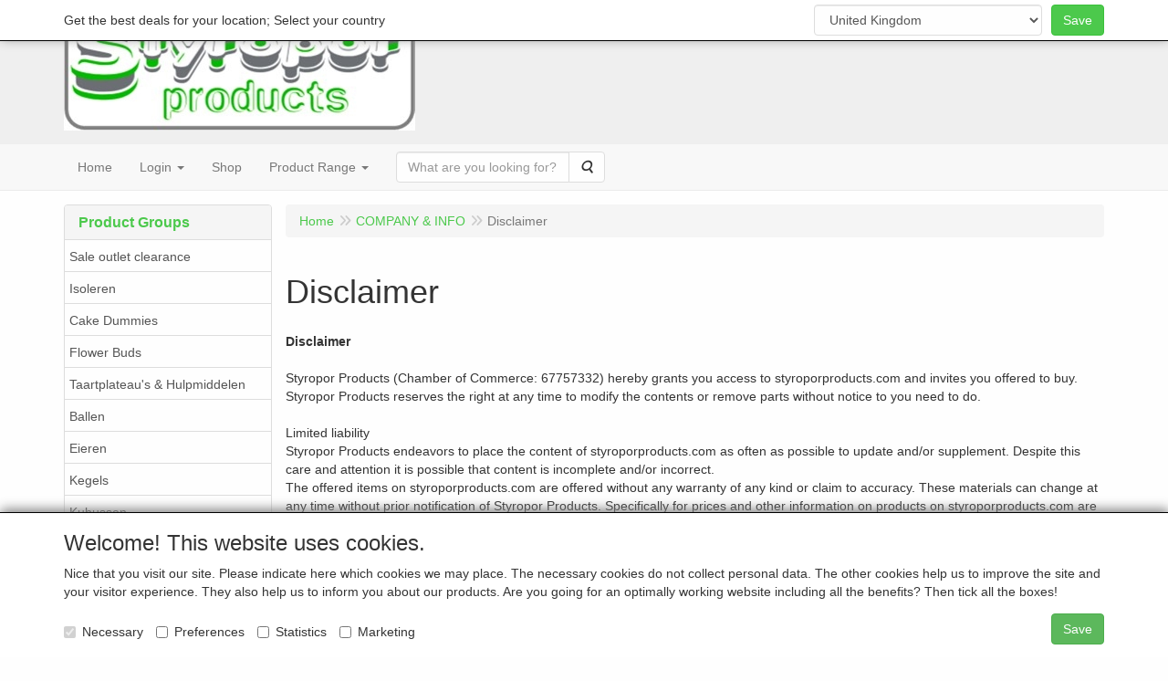

--- FILE ---
content_type: text/html; charset=UTF-8
request_url: https://www.styroporproducts.com/en/bedrijf-info/disclaimer/c-115
body_size: 13462
content:
<!DOCTYPE html>
<html lang="en">
    <head>
        <base href="https://www.styroporproducts.com/"
              data-url=""
              data-routing="/js/routing.json"
        />
        <meta name="viewport" content="width=device-width, initial-scale=1">
        <meta charset="utf-8" >
        
                    <meta name="author" content="Styropor Products" />
                    <meta name="keywords" content="Disclaimer" />
                    <meta name="description" content="Disclaimer    Styropor Products (Chamber of Commerce: 67757332) hereby grants you access to styroporproducts.com and invites you offered to buy.  Styropor Pr..." />
                    <meta name="rating" content="general" />
                    <meta name="robots" content="index, follow">
                    <meta name="revisit-after" content="2 days">
                    <meta name="p:domain_verify" content="4ff0615aa0ce87aba916ddfa4d3a99a6"/>
                    <!-- Google tag (gtag.js) -->
                    <script async src="https://www.googletagmanager.com/gtag/js?id=G-2EEZZRERQL">
                    </script>
                    <script>    window.dataLayer = window.dataLayer || [];    function gtag(){dataLayer.push(arguments);}    gtag('js', new Date());      gtag('config', 'G-2EEZZRERQL');  </script>
                    <meta name='generator' content='LogiVert 8.19.0.5; Equinoxe 10.5.37' />
        
        <title>Disclaimer</title>

        <!-- Load scripting -->
                                    <script>
                    window.dataLayer = window.dataLayer || [];window.dataLayer.push({
                        'event': 'consent_necessary'                    
                    });</script>
                            <script>
    window.dataLayer = window.dataLayer || [];
    window.dataLayer.enableGA4Ecommerce = false;
</script>
                            
            <script>
                (function(w,d,s,l,i){w[l]=w[l]||[];w[l].push({'gtm.start': new Date().getTime(),event:'gtm.js'});var f=d.getElementsByTagName(s)[0],
                    j=d.createElement(s),dl=l!='dataLayer'?'&l='+l:'';j.addEventListener('error',function() { document.getElementsByTagName('html')[0].classList.add('abl-detected');document.dispatchEvent(new CustomEvent('lv_gtm_ready', {detail: {status: 'error'}})); });j.addEventListener('load', function() { document.dispatchEvent(new Event('lv_gtm_ready', {detail: {status: 'ok'}}));});j.async=true;j.src=
                                              'https://www.googletagmanager.com/gtm.js?id='+i+dl;f.parentNode.insertBefore(j,f);
                })(window,document,'script','dataLayer','GTM-K4NDCKX');
            </script>
                            <script src="/js/api.min.js?h=9a8857d6"></script>
                            <script>
document.addEventListener('DOMContentLoaded', function(el) {
    window.api = new Api("NjE4NTA3MjczNDA4NDE6SkVXc0szQXc3NFJweVFud3Vhaw==", "https://www.styroporproducts.com");
});
</script>
                    
        <script src="/js/plugins.min.js?h=bb38a032" id="pluginScripts"></script>
        <script src="/js/early_scripts.min.js?h=2ebe7f84" id="earlyScripts"></script>

        <script>
            // Epsilon Polyfill for IE
            if (Number.EPSILON === undefined) {
                Number.EPSILON = Math.pow(2, -52);
            }
            // Number Formatting
            Math.toDisplay = function (val, precision, force_sign) {
                if (typeof force_sign === 'undefined') {
                    force_sign = false;
                }

                if (typeof precision === "undefined") {
                    precision = 2;
                }

                if(isNaN(val) || typeof val !== "number") {
                    return false;
                }

                val = val + (1E3 * Number.EPSILON);
                var str = val.toFixed(precision);
                var decpoint = str.indexOf('.');

                str = str.replace('.', '.');

                for(var i = (decpoint - 3); i > 0; i = i - 3) {
                    str = str.slice(0, i) + ',' + str.slice(i);
                }

                if(force_sign && val > 0) {
                    str = "+" + str;
                }

                return str;
            }

            Math.toPrice = function(val, force_sign) {
                if(typeof force_sign === 'undefined') {
                    force_sign = false;
                }
                var price = "";

                if(val === 0) {
                    price = "Free";
                } else {
                    if(force_sign && val > 0) {
                        price = "+";
                    } else if(val < 0) {
                        price = "-";
                    }
                    price += "€ ";
                    price += Math.toDisplay(Math.abs(val), 2);
                }

                return price;
            }
            window.main_root = "https://www.styroporproducts.com/basis/";

        </script>

        <link rel="stylesheet" href="/assets/base.css?h=676cf9a1" />

        <link rel="stylesheet" href="/assets/theme.css?h=10cd0ae4" />
        <link rel="icon" type="image/x-icon" href="/favicon.ico?h=315fae6f" />    </head>
    <body data-sticky-container>
                                    
                <noscript>
                    <iframe src="https://www.googletagmanager.com/ns.html?id=GTM-K4NDCKX"
                            height="0" width="0" style="display:none;visibility:hidden">
                    </iframe>
                </noscript>
            
                    
                    <header>
    <div class="logo-top">
        <div class="container">
            <div class="logo-container">
                <a href="/en/">
                    <img src="/images/cb_93en.jpg?h=2597bc43" alt="Logo Styropor Products - Polystyrene letters, logo&#039;s, shapes, cake dummies and more"/>                </a>
            </div>
            <div class="pull-right hidden-xs">
                    <ul class="nav navbar-nav  " data-sm-skip="data-sm-skip">
            <li class="menu_cart ">
        <a href="/en/cart/" data-mode="articles">
    <i class="cart"></i><span class="amount label label-primary articles">0</span></a>
            </li>
    <li class="menu_language_selection  dropdown">
                    <a href="#" class="children" role="button" aria-haspopup="true" aria-expanded="false" data-toggle="dropdown"
           id="language_dropdown">
            <img src="/images/EN_sflag.jpg?h=6b7c0db3" alt="English" />
            <span class="menu_node_label">English</span>
        </a>
        <ul class="dropdown-menu" aria-labelledby="language_dropdown">
                                    <li>
                    <a href="/nl/bedrijf-info/disclaimer/c-115">
                        <img src="/images/NL_sflag.jpg?h=3bea33a3" alt="Nederlands" /> Nederlands
                    </a>
                </li>
                            <li>
                    <a href="/de/bedrijf-info/disclaimer/c-115">
                        <img src="/images/DE_sflag.jpg?h=163c6553" alt="Deutsch" /> Deutsch
                    </a>
                </li>
                            <li>
                    <a href="/en/bedrijf-info/disclaimer/c-115">
                        <img src="/images/EN_sflag.jpg?h=6b7c0db3" alt="English" /> English
                    </a>
                </li>
            
                            <hr />
                    
                    <li class="navbar-form">
                <form>
                <label for="menu_region_select">
                    My Shopping Region
                </label>
                <select id="menu_region_select" name="menu_region_select" class="form-control">
                                            <option value="GB" >
                            United Kingdom
                        </option>
                                            <option value="NL" >
                            Netherlands
                        </option>
                                            <option value="AT" >
                            Austria
                        </option>
                                            <option value="BE" >
                            Belgium
                        </option>
                                            <option value="BG" >
                            Bulgaria
                        </option>
                                            <option value="CY" >
                            Cyprus
                        </option>
                                            <option value="CZ" >
                            Czechia
                        </option>
                                            <option value="DK" >
                            Denmark
                        </option>
                                            <option value="EE" >
                            Estonia
                        </option>
                                            <option value="FI" >
                            Finland
                        </option>
                                            <option value="FR" >
                            France
                        </option>
                                            <option value="DE" >
                            Germany
                        </option>
                                            <option value="GR" >
                            Greece
                        </option>
                                            <option value="HU" >
                            Hungary
                        </option>
                                            <option value="IE" >
                            Ireland
                        </option>
                                            <option value="IT" >
                            Italy
                        </option>
                                            <option value="LV" >
                            Latvia
                        </option>
                                            <option value="LT" >
                            Lithuania
                        </option>
                                            <option value="LU" >
                            Luxembourg
                        </option>
                                            <option value="MT" >
                            Malta
                        </option>
                                            <option value="PL" >
                            Poland
                        </option>
                                            <option value="PT" >
                            Portugal
                        </option>
                                            <option value="RO" >
                            Romania
                        </option>
                                            <option value="SK" >
                            Slovakia
                        </option>
                                            <option value="SI" >
                            Slovenia
                        </option>
                                            <option value="ES" >
                            Spain
                        </option>
                                            <option value="SE" >
                            Sweden
                        </option>
                                            <option value="AL" >
                            Albania
                        </option>
                                            <option value="AU" >
                            Australia
                        </option>
                                            <option value="BA" >
                            Bosnia &amp; Herzegovina
                        </option>
                                            <option value="HR" >
                            Croatia
                        </option>
                                            <option value="FO" >
                            Faroe Islands
                        </option>
                                            <option value="IS" >
                            Iceland
                        </option>
                                            <option value="LI" >
                            Liechtenstein
                        </option>
                                            <option value="MC" >
                            Monaco
                        </option>
                                            <option value="MN" >
                            Mongolia
                        </option>
                                            <option value="NO" >
                            Norway
                        </option>
                                            <option value="SM" >
                            San Marino
                        </option>
                                            <option value="CH" >
                            Switzerland
                        </option>
                                            <option value="TR" >
                            Türkiye
                        </option>
                                            <option value="US" >
                            United States
                        </option>
                                    </select>
                </form>
            </li>
            </ul>

            </li>

    </ul>

            </div>
        </div>
    </div>
</header>
<div class="nav-top sticky-header ">
    <nav class="navbar">
        <div class="container">
            <div class="navbar-header">
                <div class="mobile-menu-navbar">
                        <ul class="nav navbar-nav  " data-sm-skip="data-sm-skip">
            <li class="menu_search_widget ">
        <form action="/en/search" method="get" class="navbar-form menu_search_widget ">
    <div class="input-group">
        <input type="search"
                id="search_query"
                placeholder="What are you looking for?"
                name="query"
                class="form-control"
                                data-suggest="1"
                autocomplete="off">
        <span class="input-group-btn">
            <button type="submit" class="btn btn-default">
                <i class="fa fa-search"></i>
                <span class="sr-only">Search</span>
            </button>
        </span>
    </div>
</form>

            </li>
    <li class="menu_language_selection  dropdown">
                    <a href="#" class="children" role="button" aria-haspopup="true" aria-expanded="false" data-toggle="dropdown"
           id="language_dropdown">
            <img src="/images/EN_sflag.jpg?h=6b7c0db3" alt="English" />
            <span class="menu_node_label">English</span>
        </a>
        <ul class="dropdown-menu" aria-labelledby="language_dropdown">
                                    <li>
                    <a href="/nl/bedrijf-info/disclaimer/c-115">
                        <img src="/images/NL_sflag.jpg?h=3bea33a3" alt="Nederlands" /> Nederlands
                    </a>
                </li>
                            <li>
                    <a href="/de/bedrijf-info/disclaimer/c-115">
                        <img src="/images/DE_sflag.jpg?h=163c6553" alt="Deutsch" /> Deutsch
                    </a>
                </li>
                            <li>
                    <a href="/en/bedrijf-info/disclaimer/c-115">
                        <img src="/images/EN_sflag.jpg?h=6b7c0db3" alt="English" /> English
                    </a>
                </li>
            
                            <hr />
                    
                    <li class="navbar-form">
                <form>
                <label for="menu_region_select">
                    My Shopping Region
                </label>
                <select id="menu_region_select" name="menu_region_select" class="form-control">
                                            <option value="GB" >
                            United Kingdom
                        </option>
                                            <option value="NL" >
                            Netherlands
                        </option>
                                            <option value="AT" >
                            Austria
                        </option>
                                            <option value="BE" >
                            Belgium
                        </option>
                                            <option value="BG" >
                            Bulgaria
                        </option>
                                            <option value="CY" >
                            Cyprus
                        </option>
                                            <option value="CZ" >
                            Czechia
                        </option>
                                            <option value="DK" >
                            Denmark
                        </option>
                                            <option value="EE" >
                            Estonia
                        </option>
                                            <option value="FI" >
                            Finland
                        </option>
                                            <option value="FR" >
                            France
                        </option>
                                            <option value="DE" >
                            Germany
                        </option>
                                            <option value="GR" >
                            Greece
                        </option>
                                            <option value="HU" >
                            Hungary
                        </option>
                                            <option value="IE" >
                            Ireland
                        </option>
                                            <option value="IT" >
                            Italy
                        </option>
                                            <option value="LV" >
                            Latvia
                        </option>
                                            <option value="LT" >
                            Lithuania
                        </option>
                                            <option value="LU" >
                            Luxembourg
                        </option>
                                            <option value="MT" >
                            Malta
                        </option>
                                            <option value="PL" >
                            Poland
                        </option>
                                            <option value="PT" >
                            Portugal
                        </option>
                                            <option value="RO" >
                            Romania
                        </option>
                                            <option value="SK" >
                            Slovakia
                        </option>
                                            <option value="SI" >
                            Slovenia
                        </option>
                                            <option value="ES" >
                            Spain
                        </option>
                                            <option value="SE" >
                            Sweden
                        </option>
                                            <option value="AL" >
                            Albania
                        </option>
                                            <option value="AU" >
                            Australia
                        </option>
                                            <option value="BA" >
                            Bosnia &amp; Herzegovina
                        </option>
                                            <option value="HR" >
                            Croatia
                        </option>
                                            <option value="FO" >
                            Faroe Islands
                        </option>
                                            <option value="IS" >
                            Iceland
                        </option>
                                            <option value="LI" >
                            Liechtenstein
                        </option>
                                            <option value="MC" >
                            Monaco
                        </option>
                                            <option value="MN" >
                            Mongolia
                        </option>
                                            <option value="NO" >
                            Norway
                        </option>
                                            <option value="SM" >
                            San Marino
                        </option>
                                            <option value="CH" >
                            Switzerland
                        </option>
                                            <option value="TR" >
                            Türkiye
                        </option>
                                            <option value="US" >
                            United States
                        </option>
                                    </select>
                </form>
            </li>
            </ul>

            </li>
    <li class="menu_catalog ">
        <a href="/en/catalog" class="children" role="button"
   aria-haspopup="true" aria-expanded="false">
    <span class="lbl">Artikelgroepen</span>
    <span class="caret"></span></a>
                    <ul class="dropdown-menu">
                    <li class="">
        <a href="/en/sale-outlet/g-110"
   >
    <span class="lbl">Sale outlet clearance</span>
    </a>
            </li>
    <li class="">
        <a href="/en/insulation/g-109"
   >
    <span class="lbl">Isoleren</span>
    </a>
            </li>
    <li class="">
        <a href="/en/cake-dummies/g-78"
   class="dropdown-toggle" data-toggle="dropdown" role="button"
   aria-haspopup="true"
   aria-expanded="false">
    <span class="lbl">Cake Dummies</span>
    <span class="caret"></span></a>
                    <ul class="dropdown-menu">
                    <li class="">
        <a href="/en/cake-dummies/round-cake-dummies-with-chamfered-edges/g-10000124"
   >
    <span class="lbl">Round cake dummies with chamfered edges</span>
    </a>
            </li>
    <li class="">
        <a href="/en/cake-dummies/round-cake-dummies-with-straight-edges/g-10000125"
   >
    <span class="lbl">Round cake dummies with straight edges</span>
    </a>
            </li>
    <li class="">
        <a href="/en/cake-dummies/square-cake-dummies-with-chamfered-edges/g-10000126"
   >
    <span class="lbl">Square cake dummies with chamfered edges</span>
    </a>
            </li>
    <li class="">
        <a href="/en/cake-dummies/square-cake-dummies-with-straight-edges/g-10000127"
   >
    <span class="lbl">Square cake dummies with straight edges</span>
    </a>
            </li>
    <li class="">
        <a href="/en/cake-dummies/octogonal-cake-dummies/g-10000128"
   >
    <span class="lbl">Octogonal cake dummies</span>
    </a>
            </li>
    <li class="">
        <a href="/en/cake-dummies/flower-shaped-cake-dummies/g-10000130"
   class="dropdown-toggle" data-toggle="dropdown" role="button"
   aria-haspopup="true"
   aria-expanded="false">
    <span class="lbl">Flower shaped cake dummies</span>
    <span class="caret"></span></a>
                    <ul class="dropdown-menu">
                    <li class="">
        <a href="/en/cake-dummies/flower-shaped-cake-dummies/flower-cake-dummies-with-chamfered-edges/g-20000087"
   >
    <span class="lbl">Flower cake dummies with chamfered edges</span>
    </a>
            </li>
    <li class="">
        <a href="/en/cake-dummies/flower-shaped-cake-dummies/flower-cake-dummies-with-straight-edges/g-20000088"
   >
    <span class="lbl">Flower cake dummies with straight edges</span>
    </a>
            </li>

            </ul>
            </li>
    <li class="">
        <a href="/en/cake-dummies/sphere-cake-dummies/g-10000154"
   >
    <span class="lbl">Sphere cake dummies</span>
    </a>
            </li>
    <li class="">
        <a href="/en/cake-dummies/conical-cake-dummies/g-10000139"
   >
    <span class="lbl">Conical cake dummies</span>
    </a>
            </li>
    <li class="">
        <a href="/en/cake-dummies/diamond-cake-dummies/g-10000155"
   >
    <span class="lbl">Diamond cake dummies</span>
    </a>
            </li>
    <li class="">
        <a href="/en/cake-dummies/triangle-cake-dummies/g-10000153"
   >
    <span class="lbl">Triangle cake dummies</span>
    </a>
            </li>
    <li class="">
        <a href="/en/cake-dummies/cake-dummy-sets/g-10000147"
   >
    <span class="lbl">Cake Dummy Sets</span>
    </a>
            </li>
    <li class="">
        <a href="/en/cake-dummies/egg-shape-cake-dummies/g-10000142"
   >
    <span class="lbl">Egg shape cake dummies</span>
    </a>
            </li>
    <li class="">
        <a href="/en/cake-dummies/fountain-cake-dummies/g-10000152"
   >
    <span class="lbl">Fountain cake dummies</span>
    </a>
            </li>
    <li class="">
        <a href="/en/cake-dummies/half-round-shaped-cake-dummies/g-10000135"
   >
    <span class="lbl">Half round shaped cake dummies</span>
    </a>
            </li>
    <li class="">
        <a href="/en/cake-dummies/heart-cake-dummies/g-10000136"
   >
    <span class="lbl">Heart cake dummies</span>
    </a>
            </li>
    <li class="">
        <a href="/en/cake-dummies/paisley-cake-dummies/g-10000133"
   >
    <span class="lbl">Paisley cake dummies</span>
    </a>
            </li>
    <li class="">
        <a href="/en/cake-dummies/oval-cake-dummies/g-10000131"
   >
    <span class="lbl">Oval cake dummies</span>
    </a>
            </li>
    <li class="">
        <a href="/en/cake-dummies/castle-cake-dummies/g-10000137"
   >
    <span class="lbl">Castle cake dummies</span>
    </a>
            </li>
    <li class="">
        <a href="/en/cake-dummies/cone-cake-dummies/g-10000159"
   >
    <span class="lbl">Cone cake dummies</span>
    </a>
            </li>
    <li class="">
        <a href="/en/cake-dummies/pillow-cake-dummies/g-10000148"
   >
    <span class="lbl">Pillow cake dummies</span>
    </a>
            </li>
    <li class="">
        <a href="/en/cake-dummies/letter-cake-dummies/g-10000150"
   >
    <span class="lbl">Letter cake dummies</span>
    </a>
            </li>
    <li class="">
        <a href="/en/cake-dummies/mini-cake-dummies/g-10000158"
   >
    <span class="lbl">Mini cake dummies</span>
    </a>
            </li>
    <li class="">
        <a href="/en/cake-dummies/numeral-cake-dummies/g-10000149"
   >
    <span class="lbl">Numeral cake dummies</span>
    </a>
            </li>
    <li class="">
        <a href="/en/cake-dummies/pyramid-cake-dummies/g-10000138"
   >
    <span class="lbl">Pyramid cake dummies</span>
    </a>
            </li>
    <li class="">
        <a href="/en/cake-dummies/rectangular-cake-dummies/g-10000141"
   >
    <span class="lbl">Rectangular cake dummies</span>
    </a>
            </li>
    <li class="">
        <a href="/en/cake-dummies/candy-cake-dummies/g-10000146"
   >
    <span class="lbl">Candy cake dummies</span>
    </a>
            </li>
    <li class="">
        <a href="/en/cake-dummies/star-cake-dummies/g-10000140"
   >
    <span class="lbl">Star cake dummies</span>
    </a>
            </li>
    <li class="">
        <a href="/en/cake-dummies/cake-slice-dummies/g-10000145"
   >
    <span class="lbl">Cake slice dummies</span>
    </a>
            </li>
    <li class="">
        <a href="/en/cake-dummies/teardrop-cake-dummies/g-10000132"
   >
    <span class="lbl">Teardrop cake dummies</span>
    </a>
            </li>
    <li class="">
        <a href="/en/cake-dummies/hexagon-cake-dummies/g-10000129"
   >
    <span class="lbl">Hexagon cake dummies</span>
    </a>
            </li>
    <li class="">
        <a href="/en/cake-dummies/square-cake-dummies-with-inverted-edge/g-10000134"
   >
    <span class="lbl">Square cake dummies with inverted edge</span>
    </a>
            </li>
    <li class="">
        <a href="/en/cake-dummies/fan-cake-dummies/g-10000144"
   >
    <span class="lbl">Fan cake dummies</span>
    </a>
            </li>
    <li class="">
        <a href="/en/cake-dummies/cloud-cake-dummies/g-10000156"
   >
    <span class="lbl">Cloud cake dummies</span>
    </a>
            </li>
    <li class="">
        <a href="/en/cake-dummies/wonky-style-cake-dummies/g-10000157"
   >
    <span class="lbl">Wonky Style cake dummies</span>
    </a>
            </li>
    <li class="">
        <a href="/en/cake-dummies/miscellany-cake-dummies/g-10000151"
   >
    <span class="lbl">Miscellany cake dummies</span>
    </a>
            </li>

            </ul>
            </li>
    <li class="">
        <a href="/en/flower-buds/g-107"
   >
    <span class="lbl">Flower Buds</span>
    </a>
            </li>
    <li class="">
        <a href="/en/cake-trays-tools/g-61"
   class="dropdown-toggle" data-toggle="dropdown" role="button"
   aria-haspopup="true"
   aria-expanded="false">
    <span class="lbl">Taartplateau's &amp; Hulpmiddelen</span>
    <span class="caret"></span></a>
                    <ul class="dropdown-menu">
                    <li class="">
        <a href="/en/cake-trays-tools/stands/g-10000095"
   >
    <span class="lbl">Etag&egrave;res</span>
    </a>
            </li>
    <li class="">
        <a href="/en/cake-trays-tools/separators/g-10000120"
   >
    <span class="lbl">Tussenliggers</span>
    </a>
            </li>
    <li class="">
        <a href="/en/cake-trays-tools/cake-tools/g-10000239"
   >
    <span class="lbl">Hulpmiddelen</span>
    </a>
            </li>

            </ul>
            </li>
    <li class="">
        <a href="/en/spheres/g-79"
   >
    <span class="lbl">Ballen</span>
    </a>
            </li>
    <li class="">
        <a href="/en/eggs/g-93"
   >
    <span class="lbl">Eieren</span>
    </a>
            </li>
    <li class="">
        <a href="/en/cones/g-85"
   >
    <span class="lbl">Kegels</span>
    </a>
            </li>
    <li class="">
        <a href="/en/cubes/g-88"
   >
    <span class="lbl">Kubussen</span>
    </a>
            </li>
    <li class="">
        <a href="/en/pyramids/g-87"
   >
    <span class="lbl">Piramiden</span>
    </a>
            </li>
    <li class="">
        <a href="/en/rings-wreaths/g-86"
   >
    <span class="lbl">Ringen - Kransen</span>
    </a>
            </li>
    <li class="">
        <a href="/en/cylinder-rods/g-89"
   >
    <span class="lbl">Cilinders &amp; Staven</span>
    </a>
            </li>
    <li class="">
        <a href="/en/columns-pedestal/g-95"
   >
    <span class="lbl">Pilaren &amp; Sokkels</span>
    </a>
            </li>
    <li class="">
        <a href="/en/discs-sheets/g-92"
   >
    <span class="lbl">Schijven &amp; Platen</span>
    </a>
            </li>
    <li class="">
        <a href="/en/shop-window-decorations/g-94"
   class="dropdown-toggle" data-toggle="dropdown" role="button"
   aria-haspopup="true"
   aria-expanded="false">
    <span class="lbl">Etalage Decoraties</span>
    <span class="caret"></span></a>
                    <ul class="dropdown-menu">
                    <li class="">
        <a href="/en/shop-window-decorations/spring/g-10000215"
   >
    <span class="lbl">Voorjaar</span>
    </a>
            </li>
    <li class="">
        <a href="/en/shop-window-decorations/summer/g-10000216"
   >
    <span class="lbl">Zomer</span>
    </a>
            </li>
    <li class="">
        <a href="/en/shop-window-decorations/winter/g-10000217"
   >
    <span class="lbl">Winter</span>
    </a>
            </li>
    <li class="">
        <a href="/en/shop-window-decorations/sale/g-10000236"
   >
    <span class="lbl">Sale</span>
    </a>
            </li>
    <li class="">
        <a href="/en/shop-window-decorations/miscellaneous/g-10000237"
   >
    <span class="lbl">Diversen</span>
    </a>
            </li>

            </ul>
            </li>
    <li class="">
        <a href="/en/floral-art/g-76"
   >
    <span class="lbl">Bloemsierkunst</span>
    </a>
            </li>
    <li class="">
        <a href="/en/hobby/g-96"
   class="dropdown-toggle" data-toggle="dropdown" role="button"
   aria-haspopup="true"
   aria-expanded="false">
    <span class="lbl">Hobby</span>
    <span class="caret"></span></a>
                    <ul class="dropdown-menu">
                    <li class="">
        <a href="/en/hobby/animals/g-10000221"
   >
    <span class="lbl">Dieren</span>
    </a>
            </li>
    <li class="">
        <a href="/en/hobby/dragons/g-10000222"
   >
    <span class="lbl">Draken</span>
    </a>
            </li>
    <li class="">
        <a href="/en/hobby/transportation/g-10000223"
   >
    <span class="lbl">Transport</span>
    </a>
            </li>
    <li class="">
        <a href="/en/hobby/zodiac-sign/g-10000224"
   >
    <span class="lbl">Sterrenbeelden</span>
    </a>
            </li>
    <li class="">
        <a href="/en/hobby/french-lilies/g-10000225"
   >
    <span class="lbl">Franse Lelies</span>
    </a>
            </li>
    <li class="">
        <a href="/en/hobby/buttons/g-10000226"
   >
    <span class="lbl">Buttons</span>
    </a>
            </li>
    <li class="">
        <a href="/en/hobby/granulate-artificial-snow/g-10000230"
   >
    <span class="lbl">Granulaat &amp; Kunstsneeuw</span>
    </a>
            </li>

            </ul>
            </li>
    <li class="">
        <a href="/en/hands/g-97"
   >
    <span class="lbl">Handen</span>
    </a>
            </li>
    <li class="">
        <a href="/en/stars-snowflakes/g-90"
   >
    <span class="lbl">Sterren &amp; IJskristallen</span>
    </a>
            </li>

            </ul>
            </li>
    <li class="menu_my_account ">
        <a href="/en/login"
   class="dropdown-toggle" data-toggle="dropdown" role="button"
   aria-haspopup="true"
   aria-expanded="false">
    <span class="lbl">Login</span>
    <span class="caret"></span></a>
                    <ul class="dropdown-menu">
                    <li class="">
            
                                    
<form method="post" action="/en/login">
    <div class="form-group"><label class="control-label required" for="_username">Login name</label><input type="text" id="_username" name="_username" required="required" class="form-control form-control" /><p class="help-block"></p>
    </div>
    <div class="form-group"><label class="control-label required" for="_password">Password</label><input type="password" id="_password" name="_password" required="required" class="form-control form-control" /><p class="help-block"></p>
    </div>
    <div class="form-group"><input type="text" id="emailAddress" name="emailAddress" class="form-extrahiddenfield form-control" /><p class="help-block"></p>
    </div>

            <button type="submit" name="loginSubmit" class="btn btn-primary">Login</button>
                <input type="hidden" name="_target_path" value="https://www.styroporproducts.com/en/bedrijf-info/disclaimer/c-115" />
        <input type="hidden" name="_csrf_token" value="62d9f7b5a56f7ee6c4eb5.tIZIivHgC8QNjIO1bVjlHdujWU3i5T_-OzZ2w5R30mQ.2O4734e_bbc-zdfZQAmgTpeaABuQjQ6tSGJDgbklnlfxyQTMp9h56V_Jwg" />
</form>

            </li>
    <li class="">
        <a href="/en/register"
   >
    <span class="lbl">Register</span>
    </a>
            </li>
    <li class="">
        <a href="/en/password/forgotten"
   >
    <span class="lbl">Forgot password?</span>
    </a>
            </li>

            </ul>
            </li>
    <li class="menu_cart ">
        <a href="/en/cart/" data-mode="articles">
    <i class="cart"></i><span class="amount label label-primary articles">0</span></a>
            </li>

    </ul>

                </div>
                <button type="button" class="navbar-toggle collapsed" data-toggle="collapse" data-target="#topmenu"
                        aria-expanded="false">
                    <span class="sr-only">Menu</span>
                    <span class="icon-bar"></span>
                    <span class="icon-bar"></span>
                    <span class="icon-bar"></span>
                </button>
            </div>

            <div class="collapse navbar-collapse" id="topmenu">
                <div class="mobile-menu-addon">
                        <ul class="nav navbar-nav  " >
            <li class="menu_my_account ">
        <a href="/en/login"
   class="dropdown-toggle" data-toggle="dropdown" role="button"
   aria-haspopup="true"
   aria-expanded="false">
    <span class="lbl">Login</span>
    <span class="caret"></span></a>
                    <ul class="dropdown-menu">
                    <li class="">
            
                                    
<form method="post" action="/en/login">
    <div class="form-group"><label class="control-label required" for="_username">Login name</label><input type="text" id="_username" name="_username" required="required" class="form-control form-control" /><p class="help-block"></p>
    </div>
    <div class="form-group"><label class="control-label required" for="_password">Password</label><input type="password" id="_password" name="_password" required="required" class="form-control form-control" /><p class="help-block"></p>
    </div>
    <div class="form-group"><input type="text" id="emailAddress" name="emailAddress" class="form-extrahiddenfield form-control" /><p class="help-block"></p>
    </div>

            <button type="submit" name="loginSubmit" class="btn btn-primary">Login</button>
                <input type="hidden" name="_target_path" value="https://www.styroporproducts.com/en/bedrijf-info/disclaimer/c-115" />
        <input type="hidden" name="_csrf_token" value="834909559b249a.bUBZqJTY16tWz5mtOHgKrC7xnAAOndovdVGni7a8sdY.ASgq_eKHsdhljs3BFSlP_2LIxVZ89et8BgWSyZvu_eUoDxXuwuClhgSK2A" />
</form>

            </li>
    <li class="">
        <a href="/en/register"
   >
    <span class="lbl">Register</span>
    </a>
            </li>
    <li class="">
        <a href="/en/password/forgotten"
   >
    <span class="lbl">Forgot password?</span>
    </a>
            </li>

            </ul>
            </li>
    <li class="menu_homepage ">
        <a href="/en/"
   >
    <span class="lbl">Home</span>
    </a>
            </li>
    <li class="menu_content_item ">
        <a href="/en/winkel/c-173"
   >
    <span class="lbl">Winkel</span>
    </a>
            </li>
    <li class="menu_catalog ">
        <a href="/en/catalog" class="children" role="button"
   aria-haspopup="true" aria-expanded="false">
    <span class="lbl"></span>
    <span class="caret"></span></a>
                    <ul class="dropdown-menu">
                    <li class="">
        <a href="/en/sale-outlet/g-110"
   >
    <span class="lbl">Sale outlet clearance</span>
    </a>
            </li>
    <li class="">
        <a href="/en/insulation/g-109"
   >
    <span class="lbl">Isoleren</span>
    </a>
            </li>
    <li class="">
        <a href="/en/cake-dummies/g-78"
   class="dropdown-toggle" data-toggle="dropdown" role="button"
   aria-haspopup="true"
   aria-expanded="false">
    <span class="lbl">Cake Dummies</span>
    <span class="caret"></span></a>
                    <ul class="dropdown-menu">
                    <li class="">
        <a href="/en/cake-dummies/round-cake-dummies-with-chamfered-edges/g-10000124"
   >
    <span class="lbl">Round cake dummies with chamfered edges</span>
    </a>
            </li>
    <li class="">
        <a href="/en/cake-dummies/round-cake-dummies-with-straight-edges/g-10000125"
   >
    <span class="lbl">Round cake dummies with straight edges</span>
    </a>
            </li>
    <li class="">
        <a href="/en/cake-dummies/square-cake-dummies-with-chamfered-edges/g-10000126"
   >
    <span class="lbl">Square cake dummies with chamfered edges</span>
    </a>
            </li>
    <li class="">
        <a href="/en/cake-dummies/square-cake-dummies-with-straight-edges/g-10000127"
   >
    <span class="lbl">Square cake dummies with straight edges</span>
    </a>
            </li>
    <li class="">
        <a href="/en/cake-dummies/octogonal-cake-dummies/g-10000128"
   >
    <span class="lbl">Octogonal cake dummies</span>
    </a>
            </li>
    <li class="">
        <a href="/en/cake-dummies/flower-shaped-cake-dummies/g-10000130"
   class="dropdown-toggle" data-toggle="dropdown" role="button"
   aria-haspopup="true"
   aria-expanded="false">
    <span class="lbl">Flower shaped cake dummies</span>
    <span class="caret"></span></a>
                    <ul class="dropdown-menu">
                    <li class="">
        <a href="/en/cake-dummies/flower-shaped-cake-dummies/flower-cake-dummies-with-chamfered-edges/g-20000087"
   >
    <span class="lbl">Flower cake dummies with chamfered edges</span>
    </a>
            </li>
    <li class="">
        <a href="/en/cake-dummies/flower-shaped-cake-dummies/flower-cake-dummies-with-straight-edges/g-20000088"
   >
    <span class="lbl">Flower cake dummies with straight edges</span>
    </a>
            </li>

            </ul>
            </li>
    <li class="">
        <a href="/en/cake-dummies/sphere-cake-dummies/g-10000154"
   >
    <span class="lbl">Sphere cake dummies</span>
    </a>
            </li>
    <li class="">
        <a href="/en/cake-dummies/conical-cake-dummies/g-10000139"
   >
    <span class="lbl">Conical cake dummies</span>
    </a>
            </li>
    <li class="">
        <a href="/en/cake-dummies/diamond-cake-dummies/g-10000155"
   >
    <span class="lbl">Diamond cake dummies</span>
    </a>
            </li>
    <li class="">
        <a href="/en/cake-dummies/triangle-cake-dummies/g-10000153"
   >
    <span class="lbl">Triangle cake dummies</span>
    </a>
            </li>
    <li class="">
        <a href="/en/cake-dummies/cake-dummy-sets/g-10000147"
   >
    <span class="lbl">Cake Dummy Sets</span>
    </a>
            </li>
    <li class="">
        <a href="/en/cake-dummies/egg-shape-cake-dummies/g-10000142"
   >
    <span class="lbl">Egg shape cake dummies</span>
    </a>
            </li>
    <li class="">
        <a href="/en/cake-dummies/fountain-cake-dummies/g-10000152"
   >
    <span class="lbl">Fountain cake dummies</span>
    </a>
            </li>
    <li class="">
        <a href="/en/cake-dummies/half-round-shaped-cake-dummies/g-10000135"
   >
    <span class="lbl">Half round shaped cake dummies</span>
    </a>
            </li>
    <li class="">
        <a href="/en/cake-dummies/heart-cake-dummies/g-10000136"
   >
    <span class="lbl">Heart cake dummies</span>
    </a>
            </li>
    <li class="">
        <a href="/en/cake-dummies/paisley-cake-dummies/g-10000133"
   >
    <span class="lbl">Paisley cake dummies</span>
    </a>
            </li>
    <li class="">
        <a href="/en/cake-dummies/oval-cake-dummies/g-10000131"
   >
    <span class="lbl">Oval cake dummies</span>
    </a>
            </li>
    <li class="">
        <a href="/en/cake-dummies/castle-cake-dummies/g-10000137"
   >
    <span class="lbl">Castle cake dummies</span>
    </a>
            </li>
    <li class="">
        <a href="/en/cake-dummies/cone-cake-dummies/g-10000159"
   >
    <span class="lbl">Cone cake dummies</span>
    </a>
            </li>
    <li class="">
        <a href="/en/cake-dummies/pillow-cake-dummies/g-10000148"
   >
    <span class="lbl">Pillow cake dummies</span>
    </a>
            </li>
    <li class="">
        <a href="/en/cake-dummies/letter-cake-dummies/g-10000150"
   >
    <span class="lbl">Letter cake dummies</span>
    </a>
            </li>
    <li class="">
        <a href="/en/cake-dummies/mini-cake-dummies/g-10000158"
   >
    <span class="lbl">Mini cake dummies</span>
    </a>
            </li>
    <li class="">
        <a href="/en/cake-dummies/numeral-cake-dummies/g-10000149"
   >
    <span class="lbl">Numeral cake dummies</span>
    </a>
            </li>
    <li class="">
        <a href="/en/cake-dummies/pyramid-cake-dummies/g-10000138"
   >
    <span class="lbl">Pyramid cake dummies</span>
    </a>
            </li>
    <li class="">
        <a href="/en/cake-dummies/rectangular-cake-dummies/g-10000141"
   >
    <span class="lbl">Rectangular cake dummies</span>
    </a>
            </li>
    <li class="">
        <a href="/en/cake-dummies/candy-cake-dummies/g-10000146"
   >
    <span class="lbl">Candy cake dummies</span>
    </a>
            </li>
    <li class="">
        <a href="/en/cake-dummies/star-cake-dummies/g-10000140"
   >
    <span class="lbl">Star cake dummies</span>
    </a>
            </li>
    <li class="">
        <a href="/en/cake-dummies/cake-slice-dummies/g-10000145"
   >
    <span class="lbl">Cake slice dummies</span>
    </a>
            </li>
    <li class="">
        <a href="/en/cake-dummies/teardrop-cake-dummies/g-10000132"
   >
    <span class="lbl">Teardrop cake dummies</span>
    </a>
            </li>
    <li class="">
        <a href="/en/cake-dummies/hexagon-cake-dummies/g-10000129"
   >
    <span class="lbl">Hexagon cake dummies</span>
    </a>
            </li>
    <li class="">
        <a href="/en/cake-dummies/square-cake-dummies-with-inverted-edge/g-10000134"
   >
    <span class="lbl">Square cake dummies with inverted edge</span>
    </a>
            </li>
    <li class="">
        <a href="/en/cake-dummies/fan-cake-dummies/g-10000144"
   >
    <span class="lbl">Fan cake dummies</span>
    </a>
            </li>
    <li class="">
        <a href="/en/cake-dummies/cloud-cake-dummies/g-10000156"
   >
    <span class="lbl">Cloud cake dummies</span>
    </a>
            </li>
    <li class="">
        <a href="/en/cake-dummies/wonky-style-cake-dummies/g-10000157"
   >
    <span class="lbl">Wonky Style cake dummies</span>
    </a>
            </li>
    <li class="">
        <a href="/en/cake-dummies/miscellany-cake-dummies/g-10000151"
   >
    <span class="lbl">Miscellany cake dummies</span>
    </a>
            </li>

            </ul>
            </li>
    <li class="">
        <a href="/en/flower-buds/g-107"
   >
    <span class="lbl">Flower Buds</span>
    </a>
            </li>
    <li class="">
        <a href="/en/cake-trays-tools/g-61"
   class="dropdown-toggle" data-toggle="dropdown" role="button"
   aria-haspopup="true"
   aria-expanded="false">
    <span class="lbl">Taartplateau's &amp; Hulpmiddelen</span>
    <span class="caret"></span></a>
                    <ul class="dropdown-menu">
                    <li class="">
        <a href="/en/cake-trays-tools/stands/g-10000095"
   >
    <span class="lbl">Etag&egrave;res</span>
    </a>
            </li>
    <li class="">
        <a href="/en/cake-trays-tools/separators/g-10000120"
   >
    <span class="lbl">Tussenliggers</span>
    </a>
            </li>
    <li class="">
        <a href="/en/cake-trays-tools/cake-tools/g-10000239"
   >
    <span class="lbl">Hulpmiddelen</span>
    </a>
            </li>

            </ul>
            </li>
    <li class="">
        <a href="/en/spheres/g-79"
   >
    <span class="lbl">Ballen</span>
    </a>
            </li>
    <li class="">
        <a href="/en/eggs/g-93"
   >
    <span class="lbl">Eieren</span>
    </a>
            </li>
    <li class="">
        <a href="/en/cones/g-85"
   >
    <span class="lbl">Kegels</span>
    </a>
            </li>
    <li class="">
        <a href="/en/cubes/g-88"
   >
    <span class="lbl">Kubussen</span>
    </a>
            </li>
    <li class="">
        <a href="/en/pyramids/g-87"
   >
    <span class="lbl">Piramiden</span>
    </a>
            </li>
    <li class="">
        <a href="/en/rings-wreaths/g-86"
   >
    <span class="lbl">Ringen - Kransen</span>
    </a>
            </li>
    <li class="">
        <a href="/en/cylinder-rods/g-89"
   >
    <span class="lbl">Cilinders &amp; Staven</span>
    </a>
            </li>
    <li class="">
        <a href="/en/columns-pedestal/g-95"
   >
    <span class="lbl">Pilaren &amp; Sokkels</span>
    </a>
            </li>
    <li class="">
        <a href="/en/discs-sheets/g-92"
   >
    <span class="lbl">Schijven &amp; Platen</span>
    </a>
            </li>
    <li class="">
        <a href="/en/shop-window-decorations/g-94"
   class="dropdown-toggle" data-toggle="dropdown" role="button"
   aria-haspopup="true"
   aria-expanded="false">
    <span class="lbl">Etalage Decoraties</span>
    <span class="caret"></span></a>
                    <ul class="dropdown-menu">
                    <li class="">
        <a href="/en/shop-window-decorations/spring/g-10000215"
   >
    <span class="lbl">Voorjaar</span>
    </a>
            </li>
    <li class="">
        <a href="/en/shop-window-decorations/summer/g-10000216"
   >
    <span class="lbl">Zomer</span>
    </a>
            </li>
    <li class="">
        <a href="/en/shop-window-decorations/winter/g-10000217"
   >
    <span class="lbl">Winter</span>
    </a>
            </li>
    <li class="">
        <a href="/en/shop-window-decorations/sale/g-10000236"
   >
    <span class="lbl">Sale</span>
    </a>
            </li>
    <li class="">
        <a href="/en/shop-window-decorations/miscellaneous/g-10000237"
   >
    <span class="lbl">Diversen</span>
    </a>
            </li>

            </ul>
            </li>
    <li class="">
        <a href="/en/floral-art/g-76"
   >
    <span class="lbl">Bloemsierkunst</span>
    </a>
            </li>
    <li class="">
        <a href="/en/hobby/g-96"
   class="dropdown-toggle" data-toggle="dropdown" role="button"
   aria-haspopup="true"
   aria-expanded="false">
    <span class="lbl">Hobby</span>
    <span class="caret"></span></a>
                    <ul class="dropdown-menu">
                    <li class="">
        <a href="/en/hobby/animals/g-10000221"
   >
    <span class="lbl">Dieren</span>
    </a>
            </li>
    <li class="">
        <a href="/en/hobby/dragons/g-10000222"
   >
    <span class="lbl">Draken</span>
    </a>
            </li>
    <li class="">
        <a href="/en/hobby/transportation/g-10000223"
   >
    <span class="lbl">Transport</span>
    </a>
            </li>
    <li class="">
        <a href="/en/hobby/zodiac-sign/g-10000224"
   >
    <span class="lbl">Sterrenbeelden</span>
    </a>
            </li>
    <li class="">
        <a href="/en/hobby/french-lilies/g-10000225"
   >
    <span class="lbl">Franse Lelies</span>
    </a>
            </li>
    <li class="">
        <a href="/en/hobby/buttons/g-10000226"
   >
    <span class="lbl">Buttons</span>
    </a>
            </li>
    <li class="">
        <a href="/en/hobby/granulate-artificial-snow/g-10000230"
   >
    <span class="lbl">Granulaat &amp; Kunstsneeuw</span>
    </a>
            </li>

            </ul>
            </li>
    <li class="">
        <a href="/en/hands/g-97"
   >
    <span class="lbl">Handen</span>
    </a>
            </li>
    <li class="">
        <a href="/en/stars-snowflakes/g-90"
   >
    <span class="lbl">Sterren &amp; IJskristallen</span>
    </a>
            </li>

            </ul>
            </li>
    <li class="menu_search_widget ">
        <form action="/en/search" method="get" class="navbar-form menu_search_widget ">
    <div class="input-group">
        <input type="search"
                id="search_query"
                placeholder="What are you looking for?"
                name="query"
                class="form-control"
                                data-suggest="1"
                autocomplete="off">
        <span class="input-group-btn">
            <button type="submit" class="btn btn-default">
                <i class="fa fa-search"></i>
                <span class="sr-only">Search</span>
            </button>
        </span>
    </div>
</form>

            </li>

    </ul>

                </div>
                    <ul class="nav navbar-nav  " >
            <li class="menu_homepage ">
        <a href="/en/"
   >
    <span class="lbl">Home</span>
    </a>
            </li>
    <li class="menu_my_account ">
        <a href="/en/login"
   class="dropdown-toggle" data-toggle="dropdown" role="button"
   aria-haspopup="true"
   aria-expanded="false">
    <span class="lbl">Login</span>
    <span class="caret"></span></a>
                    <ul class="dropdown-menu">
                    <li class="">
            
                                    
<form method="post" action="/en/login">
    <div class="form-group"><label class="control-label required" for="_username">Login name</label><input type="text" id="_username" name="_username" required="required" class="form-control form-control" /><p class="help-block"></p>
    </div>
    <div class="form-group"><label class="control-label required" for="_password">Password</label><input type="password" id="_password" name="_password" required="required" class="form-control form-control" /><p class="help-block"></p>
    </div>
    <div class="form-group"><input type="text" id="emailAddress" name="emailAddress" class="form-extrahiddenfield form-control" /><p class="help-block"></p>
    </div>

            <button type="submit" name="loginSubmit" class="btn btn-primary">Login</button>
                <input type="hidden" name="_target_path" value="https://www.styroporproducts.com/en/bedrijf-info/disclaimer/c-115" />
        <input type="hidden" name="_csrf_token" value="99db75d.htkjpFmVjwjyMgEDAZNOGivtvoI_7OvzVj9Z3dh-NhI.6rFQ8S_K6XvBc1VvLMILSWfU59RNhNqgJWtsn_UseiHDlm_iD639JaB3QA" />
</form>

            </li>
    <li class="">
        <a href="/en/register"
   >
    <span class="lbl">Register</span>
    </a>
            </li>
    <li class="">
        <a href="/en/password/forgotten"
   >
    <span class="lbl">Forgot password?</span>
    </a>
            </li>

            </ul>
            </li>
    <li class="menu_content_item ">
        <a href="/en/shop/c-173"
   >
    <span class="lbl">Shop</span>
    </a>
            </li>
    <li class="menu_catalog ">
        <a href="/en/catalog" class="children" role="button"
   aria-haspopup="true" aria-expanded="false">
    <span class="lbl">Product Range</span>
    <span class="caret"></span></a>
                    <ul class="dropdown-menu">
                    <li class="">
        <a href="/en/sale-outlet/g-110"
   >
    <span class="lbl">Sale outlet clearance</span>
    </a>
            </li>
    <li class="">
        <a href="/en/insulation/g-109"
   >
    <span class="lbl">Isoleren</span>
    </a>
            </li>
    <li class="">
        <a href="/en/cake-dummies/g-78"
   class="dropdown-toggle" data-toggle="dropdown" role="button"
   aria-haspopup="true"
   aria-expanded="false">
    <span class="lbl">Cake Dummies</span>
    <span class="caret"></span></a>
                    <ul class="dropdown-menu">
                    <li class="">
        <a href="/en/cake-dummies/round-cake-dummies-with-chamfered-edges/g-10000124"
   >
    <span class="lbl">Round cake dummies with chamfered edges</span>
    </a>
            </li>
    <li class="">
        <a href="/en/cake-dummies/round-cake-dummies-with-straight-edges/g-10000125"
   >
    <span class="lbl">Round cake dummies with straight edges</span>
    </a>
            </li>
    <li class="">
        <a href="/en/cake-dummies/square-cake-dummies-with-chamfered-edges/g-10000126"
   >
    <span class="lbl">Square cake dummies with chamfered edges</span>
    </a>
            </li>
    <li class="">
        <a href="/en/cake-dummies/square-cake-dummies-with-straight-edges/g-10000127"
   >
    <span class="lbl">Square cake dummies with straight edges</span>
    </a>
            </li>
    <li class="">
        <a href="/en/cake-dummies/octogonal-cake-dummies/g-10000128"
   >
    <span class="lbl">Octogonal cake dummies</span>
    </a>
            </li>
    <li class="">
        <a href="/en/cake-dummies/flower-shaped-cake-dummies/g-10000130"
   class="dropdown-toggle" data-toggle="dropdown" role="button"
   aria-haspopup="true"
   aria-expanded="false">
    <span class="lbl">Flower shaped cake dummies</span>
    <span class="caret"></span></a>
                    <ul class="dropdown-menu">
                    <li class="">
        <a href="/en/cake-dummies/flower-shaped-cake-dummies/flower-cake-dummies-with-chamfered-edges/g-20000087"
   >
    <span class="lbl">Flower cake dummies with chamfered edges</span>
    </a>
            </li>
    <li class="">
        <a href="/en/cake-dummies/flower-shaped-cake-dummies/flower-cake-dummies-with-straight-edges/g-20000088"
   >
    <span class="lbl">Flower cake dummies with straight edges</span>
    </a>
            </li>

            </ul>
            </li>
    <li class="">
        <a href="/en/cake-dummies/sphere-cake-dummies/g-10000154"
   >
    <span class="lbl">Sphere cake dummies</span>
    </a>
            </li>
    <li class="">
        <a href="/en/cake-dummies/conical-cake-dummies/g-10000139"
   >
    <span class="lbl">Conical cake dummies</span>
    </a>
            </li>
    <li class="">
        <a href="/en/cake-dummies/diamond-cake-dummies/g-10000155"
   >
    <span class="lbl">Diamond cake dummies</span>
    </a>
            </li>
    <li class="">
        <a href="/en/cake-dummies/triangle-cake-dummies/g-10000153"
   >
    <span class="lbl">Triangle cake dummies</span>
    </a>
            </li>
    <li class="">
        <a href="/en/cake-dummies/cake-dummy-sets/g-10000147"
   >
    <span class="lbl">Cake Dummy Sets</span>
    </a>
            </li>
    <li class="">
        <a href="/en/cake-dummies/egg-shape-cake-dummies/g-10000142"
   >
    <span class="lbl">Egg shape cake dummies</span>
    </a>
            </li>
    <li class="">
        <a href="/en/cake-dummies/fountain-cake-dummies/g-10000152"
   >
    <span class="lbl">Fountain cake dummies</span>
    </a>
            </li>
    <li class="">
        <a href="/en/cake-dummies/half-round-shaped-cake-dummies/g-10000135"
   >
    <span class="lbl">Half round shaped cake dummies</span>
    </a>
            </li>
    <li class="">
        <a href="/en/cake-dummies/heart-cake-dummies/g-10000136"
   >
    <span class="lbl">Heart cake dummies</span>
    </a>
            </li>
    <li class="">
        <a href="/en/cake-dummies/paisley-cake-dummies/g-10000133"
   >
    <span class="lbl">Paisley cake dummies</span>
    </a>
            </li>
    <li class="">
        <a href="/en/cake-dummies/oval-cake-dummies/g-10000131"
   >
    <span class="lbl">Oval cake dummies</span>
    </a>
            </li>
    <li class="">
        <a href="/en/cake-dummies/castle-cake-dummies/g-10000137"
   >
    <span class="lbl">Castle cake dummies</span>
    </a>
            </li>
    <li class="">
        <a href="/en/cake-dummies/cone-cake-dummies/g-10000159"
   >
    <span class="lbl">Cone cake dummies</span>
    </a>
            </li>
    <li class="">
        <a href="/en/cake-dummies/pillow-cake-dummies/g-10000148"
   >
    <span class="lbl">Pillow cake dummies</span>
    </a>
            </li>
    <li class="">
        <a href="/en/cake-dummies/letter-cake-dummies/g-10000150"
   >
    <span class="lbl">Letter cake dummies</span>
    </a>
            </li>
    <li class="">
        <a href="/en/cake-dummies/mini-cake-dummies/g-10000158"
   >
    <span class="lbl">Mini cake dummies</span>
    </a>
            </li>
    <li class="">
        <a href="/en/cake-dummies/numeral-cake-dummies/g-10000149"
   >
    <span class="lbl">Numeral cake dummies</span>
    </a>
            </li>
    <li class="">
        <a href="/en/cake-dummies/pyramid-cake-dummies/g-10000138"
   >
    <span class="lbl">Pyramid cake dummies</span>
    </a>
            </li>
    <li class="">
        <a href="/en/cake-dummies/rectangular-cake-dummies/g-10000141"
   >
    <span class="lbl">Rectangular cake dummies</span>
    </a>
            </li>
    <li class="">
        <a href="/en/cake-dummies/candy-cake-dummies/g-10000146"
   >
    <span class="lbl">Candy cake dummies</span>
    </a>
            </li>
    <li class="">
        <a href="/en/cake-dummies/star-cake-dummies/g-10000140"
   >
    <span class="lbl">Star cake dummies</span>
    </a>
            </li>
    <li class="">
        <a href="/en/cake-dummies/cake-slice-dummies/g-10000145"
   >
    <span class="lbl">Cake slice dummies</span>
    </a>
            </li>
    <li class="">
        <a href="/en/cake-dummies/teardrop-cake-dummies/g-10000132"
   >
    <span class="lbl">Teardrop cake dummies</span>
    </a>
            </li>
    <li class="">
        <a href="/en/cake-dummies/hexagon-cake-dummies/g-10000129"
   >
    <span class="lbl">Hexagon cake dummies</span>
    </a>
            </li>
    <li class="">
        <a href="/en/cake-dummies/square-cake-dummies-with-inverted-edge/g-10000134"
   >
    <span class="lbl">Square cake dummies with inverted edge</span>
    </a>
            </li>
    <li class="">
        <a href="/en/cake-dummies/fan-cake-dummies/g-10000144"
   >
    <span class="lbl">Fan cake dummies</span>
    </a>
            </li>
    <li class="">
        <a href="/en/cake-dummies/cloud-cake-dummies/g-10000156"
   >
    <span class="lbl">Cloud cake dummies</span>
    </a>
            </li>
    <li class="">
        <a href="/en/cake-dummies/wonky-style-cake-dummies/g-10000157"
   >
    <span class="lbl">Wonky Style cake dummies</span>
    </a>
            </li>
    <li class="">
        <a href="/en/cake-dummies/miscellany-cake-dummies/g-10000151"
   >
    <span class="lbl">Miscellany cake dummies</span>
    </a>
            </li>

            </ul>
            </li>
    <li class="">
        <a href="/en/flower-buds/g-107"
   >
    <span class="lbl">Flower Buds</span>
    </a>
            </li>
    <li class="">
        <a href="/en/cake-trays-tools/g-61"
   class="dropdown-toggle" data-toggle="dropdown" role="button"
   aria-haspopup="true"
   aria-expanded="false">
    <span class="lbl">Taartplateau's &amp; Hulpmiddelen</span>
    <span class="caret"></span></a>
                    <ul class="dropdown-menu">
                    <li class="">
        <a href="/en/cake-trays-tools/stands/g-10000095"
   >
    <span class="lbl">Etag&egrave;res</span>
    </a>
            </li>
    <li class="">
        <a href="/en/cake-trays-tools/separators/g-10000120"
   >
    <span class="lbl">Tussenliggers</span>
    </a>
            </li>
    <li class="">
        <a href="/en/cake-trays-tools/cake-tools/g-10000239"
   >
    <span class="lbl">Hulpmiddelen</span>
    </a>
            </li>

            </ul>
            </li>
    <li class="">
        <a href="/en/spheres/g-79"
   >
    <span class="lbl">Ballen</span>
    </a>
            </li>
    <li class="">
        <a href="/en/eggs/g-93"
   >
    <span class="lbl">Eieren</span>
    </a>
            </li>
    <li class="">
        <a href="/en/cones/g-85"
   >
    <span class="lbl">Kegels</span>
    </a>
            </li>
    <li class="">
        <a href="/en/cubes/g-88"
   >
    <span class="lbl">Kubussen</span>
    </a>
            </li>
    <li class="">
        <a href="/en/pyramids/g-87"
   >
    <span class="lbl">Piramiden</span>
    </a>
            </li>
    <li class="">
        <a href="/en/rings-wreaths/g-86"
   >
    <span class="lbl">Ringen - Kransen</span>
    </a>
            </li>
    <li class="">
        <a href="/en/cylinder-rods/g-89"
   >
    <span class="lbl">Cilinders &amp; Staven</span>
    </a>
            </li>
    <li class="">
        <a href="/en/columns-pedestal/g-95"
   >
    <span class="lbl">Pilaren &amp; Sokkels</span>
    </a>
            </li>
    <li class="">
        <a href="/en/discs-sheets/g-92"
   >
    <span class="lbl">Schijven &amp; Platen</span>
    </a>
            </li>
    <li class="">
        <a href="/en/shop-window-decorations/g-94"
   class="dropdown-toggle" data-toggle="dropdown" role="button"
   aria-haspopup="true"
   aria-expanded="false">
    <span class="lbl">Etalage Decoraties</span>
    <span class="caret"></span></a>
                    <ul class="dropdown-menu">
                    <li class="">
        <a href="/en/shop-window-decorations/spring/g-10000215"
   >
    <span class="lbl">Voorjaar</span>
    </a>
            </li>
    <li class="">
        <a href="/en/shop-window-decorations/summer/g-10000216"
   >
    <span class="lbl">Zomer</span>
    </a>
            </li>
    <li class="">
        <a href="/en/shop-window-decorations/winter/g-10000217"
   >
    <span class="lbl">Winter</span>
    </a>
            </li>
    <li class="">
        <a href="/en/shop-window-decorations/sale/g-10000236"
   >
    <span class="lbl">Sale</span>
    </a>
            </li>
    <li class="">
        <a href="/en/shop-window-decorations/miscellaneous/g-10000237"
   >
    <span class="lbl">Diversen</span>
    </a>
            </li>

            </ul>
            </li>
    <li class="">
        <a href="/en/floral-art/g-76"
   >
    <span class="lbl">Bloemsierkunst</span>
    </a>
            </li>
    <li class="">
        <a href="/en/hobby/g-96"
   class="dropdown-toggle" data-toggle="dropdown" role="button"
   aria-haspopup="true"
   aria-expanded="false">
    <span class="lbl">Hobby</span>
    <span class="caret"></span></a>
                    <ul class="dropdown-menu">
                    <li class="">
        <a href="/en/hobby/animals/g-10000221"
   >
    <span class="lbl">Dieren</span>
    </a>
            </li>
    <li class="">
        <a href="/en/hobby/dragons/g-10000222"
   >
    <span class="lbl">Draken</span>
    </a>
            </li>
    <li class="">
        <a href="/en/hobby/transportation/g-10000223"
   >
    <span class="lbl">Transport</span>
    </a>
            </li>
    <li class="">
        <a href="/en/hobby/zodiac-sign/g-10000224"
   >
    <span class="lbl">Sterrenbeelden</span>
    </a>
            </li>
    <li class="">
        <a href="/en/hobby/french-lilies/g-10000225"
   >
    <span class="lbl">Franse Lelies</span>
    </a>
            </li>
    <li class="">
        <a href="/en/hobby/buttons/g-10000226"
   >
    <span class="lbl">Buttons</span>
    </a>
            </li>
    <li class="">
        <a href="/en/hobby/granulate-artificial-snow/g-10000230"
   >
    <span class="lbl">Granulaat &amp; Kunstsneeuw</span>
    </a>
            </li>

            </ul>
            </li>
    <li class="">
        <a href="/en/hands/g-97"
   >
    <span class="lbl">Handen</span>
    </a>
            </li>
    <li class="">
        <a href="/en/stars-snowflakes/g-90"
   >
    <span class="lbl">Sterren &amp; IJskristallen</span>
    </a>
            </li>

            </ul>
            </li>
    <li class="menu_search_widget ">
        <form action="/en/search" method="get" class="navbar-form menu_search_widget ">
    <div class="input-group">
        <input type="search"
                id="search_query"
                placeholder="What are you looking for?"
                name="query"
                class="form-control"
                                data-suggest="1"
                autocomplete="off">
        <span class="input-group-btn">
            <button type="submit" class="btn btn-default">
                <i class="fa fa-search"></i>
                <span class="sr-only">Search</span>
            </button>
        </span>
    </div>
</form>

            </li>

    </ul>

            </div>
        </div>
    </nav>
</div>

        <div id="alert-wrapper">
        <div class="container" id="alert-container">
        <!-- This container is in use to display AJAX-triggered Alert messages -->
        </div>
    </div>

    <div class='container content_show' id="main">
            <div class="sidebar left" layout="1">
                    <div class="widget widget_catalog" type="catalog" >
            <div class="panel panel-default">
                                    <div class="panel-heading">
                        <h4 class="panel-title">Product Groups</h4>
                    </div>
                                <div class="list-group list-group-root">
            <a href="/en/sale-outlet/g-110"
           class="list-group-item ">
            Sale outlet clearance
        </a>

                    <a href="/en/insulation/g-109"
           class="list-group-item ">
            Isoleren
        </a>

                    <a href="/en/cake-dummies/g-78"
           class="list-group-item ">
            Cake Dummies
        </a>

                    <a href="/en/flower-buds/g-107"
           class="list-group-item ">
            Flower Buds
        </a>

                    <a href="/en/cake-trays-tools/g-61"
           class="list-group-item ">
            Taartplateau's &amp; Hulpmiddelen
        </a>

                    <a href="/en/spheres/g-79"
           class="list-group-item ">
            Ballen
        </a>

                    <a href="/en/eggs/g-93"
           class="list-group-item ">
            Eieren
        </a>

                    <a href="/en/cones/g-85"
           class="list-group-item ">
            Kegels
        </a>

                    <a href="/en/cubes/g-88"
           class="list-group-item ">
            Kubussen
        </a>

                    <a href="/en/pyramids/g-87"
           class="list-group-item ">
            Piramiden
        </a>

                    <a href="/en/rings-wreaths/g-86"
           class="list-group-item ">
            Ringen - Kransen
        </a>

                    <a href="/en/cylinder-rods/g-89"
           class="list-group-item ">
            Cilinders &amp; Staven
        </a>

                    <a href="/en/columns-pedestal/g-95"
           class="list-group-item ">
            Pilaren &amp; Sokkels
        </a>

                    <a href="/en/discs-sheets/g-92"
           class="list-group-item ">
            Schijven &amp; Platen
        </a>

                    <a href="/en/shop-window-decorations/g-94"
           class="list-group-item ">
            Etalage Decoraties
        </a>

                    <a href="/en/floral-art/g-76"
           class="list-group-item ">
            Bloemsierkunst
        </a>

                    <a href="/en/hobby/g-96"
           class="list-group-item ">
            Hobby
        </a>

                    <a href="/en/hands/g-97"
           class="list-group-item ">
            Handen
        </a>

                    <a href="/en/stars-snowflakes/g-90"
           class="list-group-item ">
            Sterren &amp; IJskristallen
        </a>

            </div>

            </div>
        </div>
                            <div class="widget widget_content" type="content" position="LEFT" >
            <div class="panel panel-default">
                                    <div class="panel-heading">
                        <h4 class="panel-title">Information</h4>
                    </div>
                                <div class="list-group list-group-root">
    </div>
            </div>
        </div>
                            <div class="widget widget_content" type="content" position="LEFT" >
            <div class="panel panel-default">
                                    <div class="panel-heading">
                        <h4 class="panel-title">Payment options</h4>
                    </div>
                                <div class="list-group list-group-root">
    </div>
            </div>
        </div>
                            <div class="widget widget_image" type="image" style="text-align: center" >
            <div class="panel panel-default">
                                <img src="https://www.styroporproducts.com/basis/data/mediablocks/mb_1_194__EN_ms2.png"
                        alt=""
                alt=""
     />

            </div>
        </div>
                            <div class="widget widget_content" type="content" position="LEFT" >
            <div class="panel panel-default">
                                    <div class="panel-heading">
                        <h4 class="panel-title">Service</h4>
                    </div>
                                <div class="list-group list-group-root">
    </div>
            </div>
        </div>
                            <div class="widget widget_image" type="image" style="text-align: center" >
            <div class="panel panel-default">
                                <img src="https://www.styroporproducts.com/basis/data/mediablocks/mb_1_194__EN_ms1.png"
                        alt=""
                alt=""
     />

            </div>
        </div>
                            <div class="widget widget_login" type="login" form="true" registration="1" >
            <div class="panel panel-default">
                                <div class="panel-heading">
    <h4 class="panel-title">Login</h4>
</div>
    <div class="panel-body">
                        
                                    
<form method="post" action="/en/login">
    <div class="form-group"><label class="control-label required" for="_username">Login name</label><input type="text" id="_username" name="_username" required="required" class="form-control form-control" /><p class="help-block"></p>
    </div>
    <div class="form-group"><label class="control-label required" for="_password">Password</label><input type="password" id="_password" name="_password" required="required" class="form-control form-control" /><p class="help-block"></p>
    </div>
    <div class="form-group"><input type="text" id="emailAddress" name="emailAddress" class="form-extrahiddenfield form-control" /><p class="help-block"></p>
    </div>

            <button type="submit" name="loginSubmit" class="btn btn-primary">Login</button>
                <input type="hidden" name="_target_path" value="https://www.styroporproducts.com/en/bedrijf-info/disclaimer/c-115" />
        <input type="hidden" name="_csrf_token" value="ee8e6.BNlsb-k-HLNckevOI1gC30N4miFrjKueLITSK91BjHE.aLEfOp9hesBv0L-iDglHjA9Bw3cZ5JrNX9DnafATwEJBliApvwZung7Uqg" />
</form>
            </div>
    <div class="list-group list-group-root">
                    <a href="/en/register" class="list-group-item">
                Register            </a>
                <a href="/en/password/forgotten" class="list-group-item">
            Forgot password?        </a>
    </div>

            </div>
        </div>
             
    </div>

        
        <div id="content">
            <div>    <div id="breadcrumb_container">
                    <ol class="breadcrumb back internal"><li><a href="javascript:history.back()">Back</a></li></ol>                <ol class="breadcrumb" itemscope itemtype="http://schema.org/BreadcrumbList"><li itemprop="itemListElement" itemscope itemtype="http://schema.org/ListItem"
                        ><a href="/en/"
                       itemprop="item"                    ><span itemprop="name">Home</span></a><meta itemprop="position" content="1" /></li><li itemprop="itemListElement" itemscope itemtype="http://schema.org/ListItem"
                        ><a href="/en/company-info/c-42"
                       itemprop="item"                    ><span itemprop="name">COMPANY & INFO</span></a><meta itemprop="position" content="2" /></li><li itemprop="itemListElement" itemscope itemtype="http://schema.org/ListItem"
                        class="active"><span itemprop="name">Disclaimer</span><meta itemprop="position" content="3" /></li></ol>
    </div>
</div>
                            <div class="lv_content">
                <div class="content">
            <h1>Disclaimer</h1>
            
                            <div class="row">
                                                <div class="widget-column  ">
                        <div class="widget-container " layout="1">
                            <div class="widget widget_html" type="html" >
                                                <div><b>Disclaimer</b></div>
<div><br></div>
<div>Styropor Products (Chamber of Commerce: 67757332) hereby grants you access to styroporproducts.com and invites you offered to buy.</div>
<div>Styropor Products reserves the right at any time to modify the contents or remove parts without notice to you need to do.</div>
<div><br></div>
<div>Limited liability</div>
<div>Styropor Products endeavors to place the content of styroporproducts.com as often as possible to update and/or supplement. Despite this care and attention it is possible that content is incomplete and/or incorrect. </div>
<div>The offered items on styroporproducts.com are offered without any warranty of any kind or claim to accuracy. These materials can change at any time without prior notification of Styropor Products. Specifically for prices and other information on products on styroporproducts.com are subject to a reservation of manifest programming and typing errors. You can based on such errors do not claim agreement with Styropor Products. For on styroporproducts.com included hyperlinks to websites or services of third parties can Styropor Products never accept responsibility.</div>
<div><br></div>
<div>Copyright</div>
<div>All rights of intellectual property concerning these materials lie with Styropor Products.</div>
<div>Copying, distributing and any other use of these materials is not permitted without written consent of Styropor Products, except and only to the extent otherwise provided in arrangements of imperative law (such as quotation law), unless otherwise specified in specific materials.</div>
<div><br></div>
<div>Other</div>
<div>This disclaimer may change from time to time.</div>
<div><br></div>
<div>Styropor Products</div>
<div>Handelsweg 50</div>
<div>6114 BR Susteren</div>
<div>Nederland</div>
<div>T.: +31 (0)46 426 49 75</div>
<div>E.: info@styroporproducts.com</div>
<div><br></div>
<div>Chamber of Commerce &nbsp; &nbsp; &nbsp; &nbsp;: 67757332</div>
<div>VAT number &nbsp; &nbsp; &nbsp; &nbsp; &nbsp; &nbsp; &nbsp; &nbsp;: NL 857 163 139 B01</div>
                            </div>
            </div>

            </div>

                                    </div>
                    </div>
    </div>
        </div>
    </div>

            <footer id="nav-footer">
            <div class="widget-container-footer">
                                <div class="widget-column " >
                <div class="widget-container " layout="1">
                    <div class="widget widget_html" type="html" >
                        <div align="center">Styropor Products &copy; 2025 - All Rights Reserved.</div>
<div align="center">All prices shown on this site are in Euro including 21% VAT and excluding shipping costs.</div>
<div align="center">The information offered on this site is subject to change, including prices and specifications of these products.</div>
<div align="center"><br></div>
<div align="center">Styropor Products&nbsp;&middot;&nbsp;Handelsweg 50&nbsp;&middot;&nbsp;6114 BR Susteren&nbsp;&middot;&nbsp;Netherlands</div>
<div align="center">I: styroporproducts.com&nbsp;&middot;&nbsp;E: info@styroporproducts.com&nbsp;&middot;&nbsp;T: +31 46 426 49 75</div>
            </div>
                    <div class="widget widget_social" type="social" >
                                            <h4>Social media</h4>
                                            <ul class="menu social">
                    <li class="facebook">
                <a href="https://www.facebook.com/styroporproducts" title="Facebook" target="_blank">
                    <i class="fa-brands fa-facebook-f"></i>
                </a>
            </li>
                    <li class="instagram">
                <a href="https://www.instagram.com/styroporproducts/" title="Instagram" target="_blank">
                    <i class="fa-brands fa-instagram"></i>
                </a>
            </li>
                    <li class="linkedin">
                <a href="https://www.linkedin.com/company/65060859/admin/feed/posts/" title="LinkedIn" target="_blank">
                    <i class="fa-brands fa-linkedin"></i>
                </a>
            </li>
                    <li class="pinterest">
                <a href="https://nl.pinterest.com/pw0774/_saved/" title="Pinterest" target="_blank">
                    <i class="fa-brands fa-pinterest"></i>
                </a>
            </li>
                    <li class="youtube">
                <a href="https://www.youtube.com/watch?v=epwkIkrDBjg&amp;feature=emb_logo" title="YouTube" target="_blank">
                    <i class="fa-brands fa-youtube"></i>
                </a>
            </li>
            </ul>
            </div>
            </div>

                <div class="widget-container " layout="4">
                    <div class="widget widget_content" type="content" position="BOTTOM" >
                                                <a href="/en/shop/c-172">
                                <h4>Shop</h4>
                                    </a>
                                        <ul class="menu">
            <li>
            <a href="/en/shop/address-opening-hours/c-173">
                Address & Opening hours
            </a>
        </li>
    </ul>            </div>
                    <div class="widget widget_content" type="content" position="BOTTOM" >
                                                <a href="/en/terms-conditions/c-1">
                                <h4>TERMS & CONDITIONS</h4>
                                    </a>
                                        <ul class="menu">
            <li>
            <a href="/en/terms-conditions/frequently-asked-questions/c-8">
                Frequently asked questions
            </a>
        </li>
            <li>
            <a href="/en/terms-conditions/terms-conditions/c-27">
                Terms & Conditions
            </a>
        </li>
            <li>
            <a href="/en/terms-conditions/privacy-declaration/c-67">
                Privacy Declaration
            </a>
        </li>
            <li>
            <a href="/en/terms-conditions/shipping-fee/c-224">
                Shipping Fee
            </a>
        </li>
    </ul>            </div>
                    <div class="widget widget_content" type="content" position="BOTTOM" >
                                                <a href="/en/company-info/c-42">
                                <h4>COMPANY & INFO</h4>
                                    </a>
                                        <ul class="menu">
            <li>
            <a href="/en/company-info/contact/c-2">
                Contact
            </a>
        </li>
            <li>
            <a href="/en/company-info/company-information/c-15">
                Company Information
            </a>
        </li>
            <li>
            <a href="/en/company-info/portfolio/c-25">
                Portfolio
            </a>
        </li>
            <li>
            <a href="/en/company-info/disclaimer/c-115">
                Disclaimer
            </a>
        </li>
            <li>
            <a href="/en/company-info/statement-environment/c-149">
                Statement & Environment
            </a>
        </li>
            <li>
            <a href="/en/company-info/cakes-made-with-dummies/c-217">
                Cakes made with Dummies
            </a>
        </li>
    </ul>            </div>
                    <div class="widget widget_content" type="content" position="BOTTOM" >
                                                <a href="/en/service/c-43">
                                <h4>SERVICE</h4>
                                    </a>
                                        <ul class="menu">
            <li>
            <a href="/en/service/tips-tricks/c-3">
                Tips & Tricks
            </a>
        </li>
            <li>
            <a href="/en/service/polystyrene/c-4">
                Polystyrene
            </a>
        </li>
            <li>
            <a href="/en/service/customer-service/c-137">
                Customer Service
            </a>
        </li>
    </ul>            </div>
            </div>

        </div>

                    </div>
    </footer>
    
    <div id="backdrop"></div>

        <div id="cart-popup" class="modal fade" aria-labelledby="cartTitle" role="dialog">
    <div class="modal-dialog modal-lg" role="document">
        <div class="modal-content" id="cart">
            <div class="modal-header">
                <button class="close"
                    aria-label="Close"
                    data-dismiss="modal"
                    type="button">
                    <span aria-hidden="true">&times;</span>
                </button>
                <h4 class="modal-title" id="cartTitle">
                    <a href="/en/cart/">Shopping cart</a>
                </h4>
            </div>
            <div class="modal-body">
                <div id="cart-messages">
    <div v-for="(messages, level) in flashes">
        <div v-for="message in messages"
            v-bind:class="'alert alert-'+level"
            v-html="message"></div>
    </div>
</div>
<div class="cart" v-if="cart.total_items > 0">
    <table v-for="(articles, bag) in cart.bags"
        v-bind:data-bag="bag"
        class="table table-striped cart-table vue-cart">
        <thead v-if="bag === 'subscriptions'">
        <th class="actions"></th>
        <th class="qty">Quantity</th>
        <th class="product">Article</th>
        <th class="price">Starting price</th>
        <th class="price price-recurring">After that</th>
        <th class="period">Period</th>
        <th class="total">Total</th>
        </thead>
        <thead v-else>
        <th class="actions"></th>
        <th class="qty">Quantity</th>
        <th class="product">Article</th>
        <th class="price">Unit price</th>
        <th class="total">Total</th>
        </thead>
        <tbody class="cart-items">
        <tr class="cart-item"
            v-for="(article, cart_line) in articles"
            v-bind:data-min="article.min_qty"
            v-bind:data-max="article.max_qty"
            v-bind:data-step="article.step_size"
            v-bind:data-precision="article.step_precision"
            v-bind:data-bag="bag"
            v-bind:data-cartKey="cart_line">
            <td class="actions">
                <button type="button"
                    class="cart-increase"
                    title="Add"
                    v-show="bag !=='gifts'"
                    v-on:click="add"
                    v-bind:disabled="article.max_qty<=article.quantity">
                    <span class="sr-only">Add</span>
                    <span class="fa fa-plus"></span>
                </button>
                <button type="button"
                    class="cart-decrease"
                    title="Delete"
                    v-show="bag !=='gifts'"
                    v-on:click="remove"
                    v-bind:disabled="article.min_qty>=article.quantity">
                    <span class="sr-only">Delete</span>
                    <span class="fa fa-minus"></span>
                </button>
                <button type="button"
                    class="cart-remove"
                    title="Clear"
                    v-on:click="remove_all">
                    <span class="sr-only">Clear</span>
                    <span class="fa fa-trash"></span>
                </button>
            </td>
            <td class="qty">
                <span class="prod-qty" v-text="article.quantity"></span>
            </td>
            <td class="product">
                <div class="thumb" v-if="include_images && article.pictures
                                && (article.pictures.mini || article.pictures.small) ">
                    <img v-bind:alt="article.description" v-bind:src="article.pictures.mini"
                         v-if="article.pictures.mini"/>
                    <img v-bind:alt="article.description" v-bind:src="article.pictures.small"
                         v-else/>
                </div>
                <div class="prodData">
                    <!-- Product Data -->
                    <a v-bind:href="article.permalink" v-text="article.description"></a><br/>
                    <span class="measure" v-text="article.measure" v-if="article.measure"></span>
                    <br v-if="article.measure"/>

                    <!-- Selected Options -->
                    <div class="options">
                        <div class="option"
                            v-for="option in article.options"
                            v-if="option.value !==null">
                            <span class="option name">
                                <strong v-text="option.label + ':'"></strong>
                                <span v-text="option.value"></span>
                            </span>
                            <span class="option total small"
                                v-text="'(' + Math.toPrice(option.prices.each, true) + ')'"
                                v-if="option.price"></span>
                        </div>
                    </div>

                    <!-- Cart Text -->
                    <div class="cartText" v-if="article.cartText" v-html="article.cartText"></div>

                    <!-- Small Order Premium -->
                    <div class="premium" v-if="article.premium && article.premium.applied">
                        <span v-text="Translator.trans('article.price.small_order_surplus', {'count': article.premium.quantity }, 'messages') + ':'"></span>
                        <span class="total small" v-text="Math.toPrice(article.premium.price)"></span>
                    </div>

                    <!-- "Eenmalige" Optiemeerprijzen -->
                    <div class="premium" v-if="typeof article.price_once !== 'undefined' && article.price_once != 0">
                        <span v-text="Translator.trans('article.price.once.surplus')"></span>
                        <span class="total small" v-text="Math.toPrice(article.price_once, true)"></span>
                    </div>

                    <!-- Messages -->
                    <div class="messages" v-if="article.messages">
                        <div v-for="message in article.messages"
                            v-bind:class="'alert alert-'+message.level"
                            v-text="Translator.trans(message.message, message.data)">
                        </div>
                    </div>
                    <div class="visible-xs">
                        <!-- Todo -->
                        <strong>Quantity</strong>:
                        <span class="prod-qty" v-text="article.quantity"></span>
                        <div class="actions">
                            <button type="button"
                                class="cart-increase"
                                title="Add"
                                v-show="bag !=='gifts'"
                                v-on:click="add"
                                v-bind:disabled="article.max_qty<=article.quantity">
                                <span class="sr-only">Add</span>
                                <span class="fa fa-plus"></span>
                            </button>
                            <button type="button"
                                class="cart-decrease"
                                title="Delete"
                                v-show="bag !=='gifts'"
                                v-on:click="remove"
                                v-bind:disabled="article.min_qty>=article.quantity">
                                <span class="sr-only">Delete</span>
                                <span class="fa fa-minus"></span>
                            </button>
                            <button type="button"
                                class="cart-remove"
                                title="Clear"
                                v-on:click="remove_all">
                                <span class="sr-only">Clear</span>
                                <span class="fa fa-trash"></span>
                            </button>
                        </div>
                    </div>
                </div>
            </td>
            <td class="price">
                <span class="amt" v-text="Math.toPrice(article.unit_price)"></span>
                <strong v-if="bag === 'gifts'">(Gift)</strong>
            </td>
            <td class="price price-recurring" v-if="bag === 'subscriptions'">
                <span class="amt" v-text="Math.toPrice(article.subscription_recurring_price)"></span>
            </td>
            <td class="period"
                v-if="bag === 'subscriptions'"
                v-text="Translator.trans('article.period.'+article.subscription_period)"></td>
            <td class="total">
                <span class="amt" v-text="Math.toPrice(article.price)"></span>
            </td>
        </tr>
        </tbody>
    </table>


    <table class="table table-striped cart-table">
        <tfoot>
        <!-- Subtotal Row -->
        <tr class="subtotal">
            <td class="actions"></td>
            <td colspan="3">Subtotal</td>
            <td class="total">
                <span class="amt" v-text="Math.toPrice(cart.price)"></span>
            </td>
        </tr>

        <!-- Discount Row -->
        <tr class="discount" v-for="(discount,label) in cart.discounts" v-if="cart.discounts && label !== 'total'" v-bind:class="label">
            <td class="actions"></td>
            <td colspan="2"
                v-text="discount.label"></td>
            <td class="price" v-text="Math.toPrice(discount.price * -1)"></td>
            <td class="total"></td>
        </tr>
        <tr class="discount total" v-if="cart.discounts.total > 0">
            <td class="actions"></td>
            <td colspan="3" v-text="Translator.trans('price.your_discount')"></td>
            <td class="total" v-text="Math.toPrice(cart.discounts.total * -1)"></td>
        </tr>

        <!-- Ecotax Row (placeholder) -->
        <tr class="ecotax" v-for="ecotax in cart.ecotaxes" v-if="cart.ecotaxes">
            <td class="actions"></td>
            <td colspan="3" v-text="ecotax.name"></td>
            <td class="total">
                <span class="amt"
                    v-text="Math.toPrice(cart.incVat?ecotax.price_incvat:ecotax.price_exvat)"></span>
            </td>
        </tr>

        <!-- Cart Total Row -->
        <tr class="total">
            <td class="actions"></td>
            <td colspan="3">Total</td>
            <td class="total">
                <span class="amt" v-text="Math.toPrice(cart.total)"></span>
            </td>
        </tr>

        <!-- Informative Rows -->
        <tr class="vat-description">
            <td colspan="5" v-if="cart.incVat">*Prices include VAT</td>
            <td colspan="5" v-else>*Prices are exclusive of VAT</td>
        </tr>

        <tr class="weight" v-if="weight">
            <td colspan="4">Total weight</td>
            <td class="price">
                <span class="amt" v-text="Math.toDisplay(cart.weight)"></span>
                <span class="unit" v-text="weight"></span>
            </td>
        </tr>
        </tfoot>
    </table>
</div>
<div class="alert alert-warning" v-else>Your basket is empty</div>

                <div id="gifts" v-if="cart.availableGifts">
    <h4>Gifts list</h4>
    <div class="article-container grid">
                <div class="prod gift" v-for="article in cart.availableGifts" v-bind:data-aid="article.id">
            <div class="wrap">
                <a class="prod-link" v-bind:href="article.permalink">
                    <div class="img-container">
                        <img class="thumb"
                            v-if="article.pictures.small"
                            v-bind:src="article.pictures.small"
                            v-bind:alt="article.description"/>
                        <img class="thumb"
                            v-else-if="article.pictures.mini"
                            v-bind:src="article.pictures.mini"
                            v-bind:alt="article.description"/>
                    </div>
                    <h4><span class="prod-title" v-text="article.description"></span><br/>
                        <small class="prod-specification" v-text="article.specification"></small>
                    </h4>
                    <div class="price-container">
                        <span class="recommended"
                            v-if="article.recommended_price > article.unit_price
                            && typeof article.price_display === 'undefined'">
                            <span class="amt"
                                v-text="Math.toPrice(article.recommended_price)"></span>
                        </span>
                        <span class="price-display">
                            <span class="amt"
                                v-text="Math.toPrice(article.unit_price)"
                                v-if="typeof article.price_display === 'undefined'"></span>
                            <span v-else
                                class="amt"
                                v-text="article.price_display"></span>
                        </span>
                    </div>
                </a>
                <div class="btn-group proto-gift">
                    <a v-bind:href="article.permalink" class="btn btn-primary prod-link">
                    <span class="fa fa-info-circle"
                          data-toggle="tooltip"
                          data-position="top"
                          title="Details">
                    </span>
                    </a>
                                        <button type="button" class="btn btn-default btn-add" v-on:click="addGift" v-bind:data-aid="article.id">
                        <span class="fa fa-plus"
                            data-toggle="tooltip"
                            data-position="top"
                            title="Add"/></span>
                    </button>
                </div>
            </div>
        </div>
    </div>
</div>
            </div>
            <div class="modal-footer">
                <button type="button" data-dismiss="modal" class="btn btn-default">
                    Close
                </button>
                <a href="/en/cart/" class="btn btn-default">
                    Into shopping cart</a>
                <a href="/en/checkout"
                    class="btn btn-primary"
                    v-if="cart.canBeOrdered && cart.total_items > 0">
                    Order
                </a>
            </div>
        </div>
    </div>
</div>

        <div class="location-banner">
        <div class="container">
            <span class="location-info">Get the best deals for your location; Select your country</span>
            <select name="location" id="location-select" class="form-control">
                                    <option value="GB">United Kingdom</option>
                                    <option value="NL">Netherlands</option>
                                    <option value="AT">Austria</option>
                                    <option value="BE">Belgium</option>
                                    <option value="BG">Bulgaria</option>
                                    <option value="CY">Cyprus</option>
                                    <option value="CZ">Czechia</option>
                                    <option value="DK">Denmark</option>
                                    <option value="EE">Estonia</option>
                                    <option value="FI">Finland</option>
                                    <option value="FR">France</option>
                                    <option value="DE">Germany</option>
                                    <option value="GR">Greece</option>
                                    <option value="HU">Hungary</option>
                                    <option value="IE">Ireland</option>
                                    <option value="IT">Italy</option>
                                    <option value="LV">Latvia</option>
                                    <option value="LT">Lithuania</option>
                                    <option value="LU">Luxembourg</option>
                                    <option value="MT">Malta</option>
                                    <option value="PL">Poland</option>
                                    <option value="PT">Portugal</option>
                                    <option value="RO">Romania</option>
                                    <option value="SK">Slovakia</option>
                                    <option value="SI">Slovenia</option>
                                    <option value="ES">Spain</option>
                                    <option value="SE">Sweden</option>
                                    <option value="AL">Albania</option>
                                    <option value="AU">Australia</option>
                                    <option value="BA">Bosnia &amp; Herzegovina</option>
                                    <option value="HR">Croatia</option>
                                    <option value="FO">Faroe Islands</option>
                                    <option value="IS">Iceland</option>
                                    <option value="LI">Liechtenstein</option>
                                    <option value="MC">Monaco</option>
                                    <option value="MN">Mongolia</option>
                                    <option value="NO">Norway</option>
                                    <option value="SM">San Marino</option>
                                    <option value="CH">Switzerland</option>
                                    <option value="TR">Türkiye</option>
                                    <option value="US">United States</option>
                            </select>
            <button type="button" class="btn btn-primary">Save</button>
        </div>
    </div>


    
                <div class="consent">
    <div class="container askConsent" style="display:block">
        <div class="h3">Welcome! This website uses cookies.</div>
        <div id="text">
          Nice that you visit our site. Please indicate here which cookies we may place. The necessary cookies do not collect personal data. The other cookies help us to improve the site and your visitor experience. They also help us to inform you about our products. Are you going for an optimally working website including all the benefits? Then tick all the boxes!</div>
        <form method="POST" action="/privacy/set-consent">
            <div class="checkbox">
                <label>
                    <input type="checkbox" name="cookie_consent" checked disabled value="0"/>
                    Necessary
                </label>
            </div>
            <div class="checkbox">
                <label>
                    <input type="checkbox" name="cookie_consent" value="1"/>
                    Preferences
                </label>
            </div>
            <div class="checkbox">
                <label>
                    <input type="checkbox" name="cookie_consent" value="2"/>
                    Statistics
                </label>
            </div>
            <div class="checkbox">
                <label>
                    <input type="checkbox" name="cookie_consent" value="4"/>
                    Marketing
                </label>
            </div>
            <button type="button" id="saveConsent" class="pull-right btn btn-success">Save</button>
        </form>
        <script>
            window.updateGTMConsent = (callback) => {
                if (typeof callback === 'function') {
                    document.addEventListener('lv_consent_update', function(event) {
                        callback(event.consentValue);
                    });
                }
            }

            document.addEventListener('DOMContentLoaded', function () {
                let consent_form = $('div.consent').find('form');
                consent_form.find('button#saveConsent').on('click', function () {
                    let label = $(this).text();
                    $(this).html('<span class="fa fa-spin fa-spinner" id="spinner"></span>&nbsp;' + label);

                    // Get the Consent Value
                    let consent_value = 0;
                    $('input[name=cookie_consent]').filter(':checked').each((k, el) => {
                        consent_value += parseInt(el.value);
                    });

                    let event = new CustomEvent('lv_consent_update');
                    event.consentValue = consent_value;
                    document.dispatchEvent(event);

                    $.post(
                        Routing.generate('consent_set'),{
                            cookie_consent: consent_value
                        }
                    )
                        .done(function (response) {
                            if (typeof response.consent === "undefined") {
                                consent_form.prepend('<div class="alert alert-danger">'
                                    + Translator.trans('cookieconsent.prefs_error')
                                    + '</div>'
                                );
                            } else {
                                consent_form.prepend('<div class="alert alert-success">'
                                    + Translator.trans('cookieconsent.prefs_success')
                                    + '</div>'
                                );
                                $(this).text(label);
                                window.location.reload();
                            }
                        })
                        .always(function() {
                            $(this).siblings('span').remove();
                        });
                });
                $('div.consent').show();

                $('#toggleConsentDiv').on('click', function () {
                    $('div.consent > div').toggle();
                });

                $('#withdrawConsent').on('click', function () {
                    let event = new CustomEvent('lv_consent_update');
                    event.consentValue = 0;
                    document.dispatchEvent(event);

                    $.get(Routing.generate('consent_withdraw'));
                });
            });
        </script>
    </div>
</div>
        <script>
            WebFontConfig = {
                google: {families: ['Source+Sans+Pro:400,300,600,700:latin', 'Russo+One::latin']}
            };
            (function () {
                var wf = document.createElement('script');
                wf.src = ('https:' === document.location.protocol ? 'https' : 'http') +
                    '://ajax.googleapis.com/ajax/libs/webfont/1/webfont.js';
                wf.type = 'text/javascript';
                wf.async = 'true';
                var s = document.getElementsByTagName('script')[0];
                s.parentNode.insertBefore(wf, s);
            })();
        </script>

                <script src="/js/app.min.js?h=9b8aee0f" async defer id="mainScripts"></script>

        </body>
</html>
